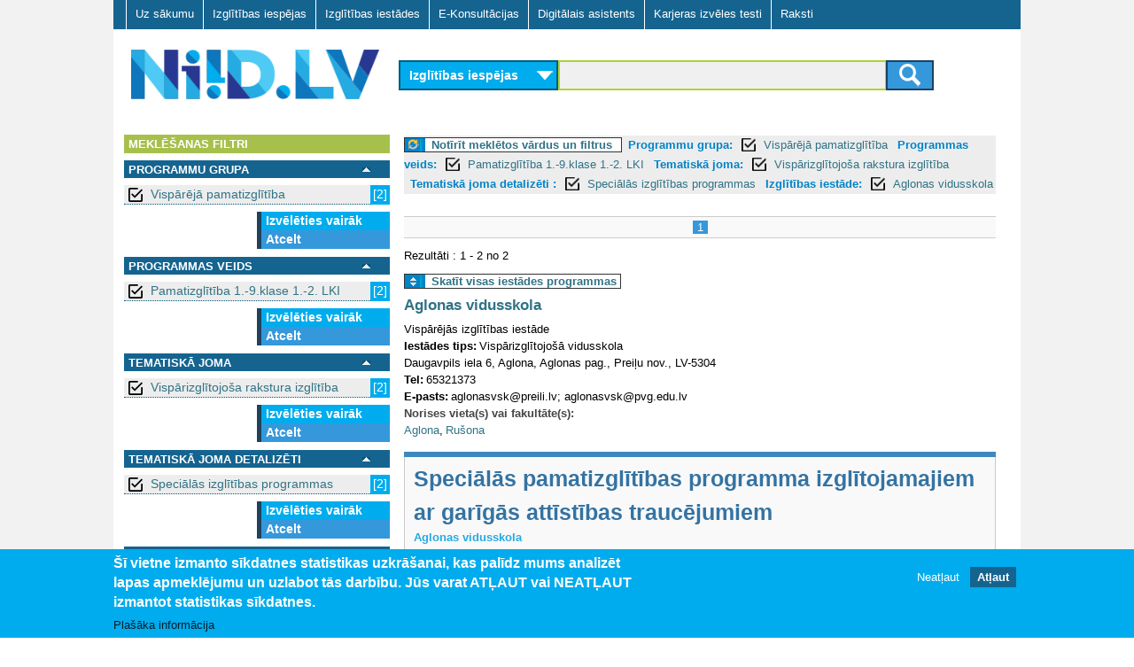

--- FILE ---
content_type: application/javascript
request_url: https://www.niid.lv/gascripts/gascript.js
body_size: 326
content:
function loadGoogleAnalytics(){
    var ga = document.createElement('script'); 
    ga.type = 'text/javascript'; 
    ga.async = true;
    ga.src = 'https://www.googletagmanager.com/gtag/js?id=UA-28447595-1';

    var s = document.getElementsByTagName('script')[0];
    s.parentNode.insertBefore(ga, s);
}

loadGoogleAnalytics(); //Create the script  

window.dataLayer = window.dataLayer || [];
function gtag(){dataLayer.push(arguments);}
gtag('js', new Date());

gtag('config', 'UA-28447595-1');